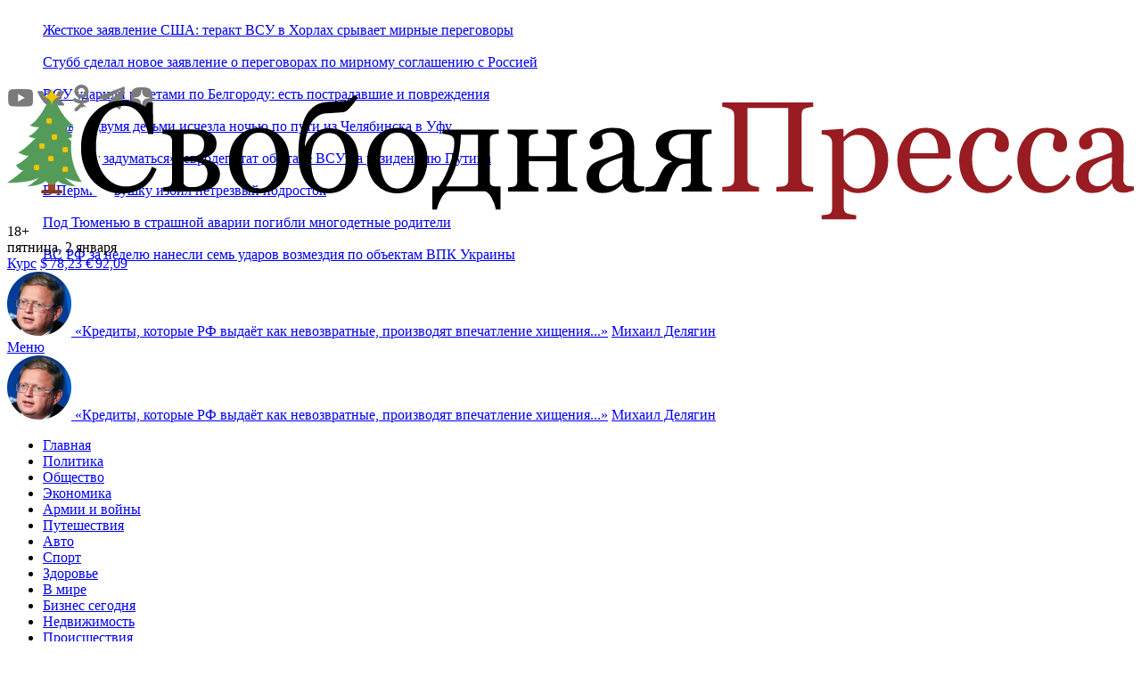

--- FILE ---
content_type: text/html; charset=utf-8
request_url: https://svpressa.ru/economy/news/185633/
body_size: 15979
content:
<!doctype html>
<html dir="ltr" lang="ru">
<head>
        <link rel="canonical" href="https://svpressa.ru/economy/news/185633/" />
            <meta charset="utf-8">
    <meta http-equiv="x-ua-compatible" content="ie=edge">
    <title>Аксенов хочет создать в Крыму свою Кремниевую долину</title>
    <meta name="viewport" content="width=device-width, initial-scale=1">
    <meta name="description" content="Глава республики Крым Сергей Аксенов заявил, что хотел бы создать на полуострове среду, позволяющую заниматься развитием IT-индустрии и информационных технологи">
                    
    
        <meta property="og:url" content="https://svpressa.ru/economy/news/185633/">
    <meta property="og:title" content="Аксенов хочет создать в Крыму свою Кремниевую долину">
    <meta property="og:description" content="Глава республики Крым Сергей Аксенов заявил, что хотел бы создать на полуострове среду, позволяющую заниматься развитием IT-индустрии и информационных технологи">
    <meta property="og:type" content="article">
    <meta property="og:image" content="https://svpressa.ru/p/18/185/185633/p-185633.jpg">
    <meta name="twitter:card" content="summary_large_image">
    <meta name="twitter:site" content="@svpressa">
    <meta name="twitter:creator" content="@svpressa">
    <meta name="twitter:title" content="Аксенов хочет создать в Крыму свою Кремниевую долину">
    <meta name="twitter:description" content="Глава республики Крым Сергей Аксенов заявил, что хотел бы создать на полуострове среду, позволяющую заниматься развитием IT-индустрии и информационных технологи">
    <meta name="twitter:image" content="https://svpressa.ru/p/18/185/185633/p-185633.jpg">
        
    
    <link rel="stylesheet" href="/css/sp.css?v=202410281">
    <!--[if lt IE 9]><script src="/js/html5support.js"></script><![endif]-->


    
    
    


        <script type="application/ld+json">
        {
          "@context": "https://schema.org/",
          "@type": "BreadcrumbList",
          "itemListElement": [{
            "@type": "ListItem",
            "position": 1,
            "name": "Главная",
            "item": "https://svpressa.ru/"
          },
                              {
            "@type": "ListItem",
            "position": 2,
            "name": "Экономика",
            "item": "https://svpressa.ru/economy/news/"
          },
                              {
            "@type": "ListItem",
            "position": 3,
            "name": "Крым российский",
            "item": "https://svpressa.ru/topics/krym-rossiyskiy/news/"
          },
                    
          {
            "@type": "ListItem",
            "position": 4,
            "name": "Аксенов хочет создать в Крыму свою Кремниевую долину"
          }
          ]
        }
    </script>
    


        <script type="application/ld+json">
        {
           "@context": "https://schema.org",
                      "@type": "NewsArticle",
                      "url": "https://svpressa.ru/economy/news/185633/",
                      "author": {
                "@type": "Person",
                "name": "Отдел Новостей"
              },
                       "publisher":{
              "@type":"Organization",
              "name":"Свободная Пресса",
              "logo": {
                  "@type": "ImageObject",
                  "url": "https://svpressa.ru/i/logo-svpressa.png"
                }
           },
           "headline": "Аксенов хочет создать в Крыму свою Кремниевую долину",
           "mainEntityOfPage": "https://svpressa.ru/economy/news/185633/",
           "articleBody": "Глава республики Крым Сергей Аксенов заявил, что хотел&nbsp;бы создать на&nbsp;полуострове среду, позволяющую заниматься развитием IT-индустрии и&nbsp;информационных технологий, аналогичную той, что создана в&nbsp;американской Кремниевой долине, пишет информагентство Nation News. По&nbsp;словам Аксенова, республика располагает для этого необходимыми трудовыми ресурсами, теперь нужно решить задачу по&nbsp;привлечению на&nbsp;полуостров заинтересованных в&nbsp;развитии отрасли. &laquo;У&nbsp;нас хорошие ребята-программисты, многие из&nbsp;них уехали из&nbsp;Украины, хотят безопасно работать. Мы&nbsp;сейчас пытаемся такую группу сформировать, создать под них условия, площадку и&nbsp;так далее&raquo;,&nbsp;&mdash; цитирует ТАСС главу Крыма. Ранее &laquo;СП&raquo; сообщала, что украинские власти намерены вынудить Россию отказаться от&nbsp;Крыма с&nbsp;помощью непрекращающегося потока исков в&nbsp;международные суды.",
                      "image":["https://svpressa.ru/p/18/185/185633/p-185633.jpg"],
                      "datePublished":"2017-11-08T11:34:00+03:00",
           "dateModified":"2017-11-08T11:34:00+03:00"
        }
    </script>
    


    

    <script src="/js/picturefill.min.js?v=1463063015000" async></script>

    

    
    
    <script async type="text/javascript" src="//s.luxcdn.com/t/229664/360_light.js"></script>
    





    
            <meta property="relap:article" content="false">
            <meta property="article:published_time" content="2017-11-08T11:34:00+03:00">
    

    
    
    <link rel="icon" type="image/png" href="/favicon-16x16.png?v=1471426270000" sizes="16x16">
    <link rel="icon" type="image/png" href="/favicon-32x32.png?v=1471426270000" sizes="32x32">
    <link rel="icon" type="image/png" href="/favicon-96x96.png?v=1471426270000" sizes="96x96">






<style>
@media (max-width: 480px) {

#adfox_154334798986441917 {
    display:block;
clear:both;
    padding-top:1em;
}

#yandex-vh {
    height:250px;
}

/*#adfox_149382238558383135,*/
#adfox_166074206548625200 {
    height:120px;
}

#adfox_157321318210373358 {
    height:300px;
}

#adfox_150347518061173214 {
    height:350px;
}

#adfox_152483132227926856 {
    height:350px;
}

#adfox_152112464784545018 {
    height:480px;
}


#adfox_152967455873041513 {
    height:750px;
}

#adfox_149805505100184850 {
    height:600px;
}

#adfox_158576435130642108,
#adfox_158652806112888988,
#adfox_158944708604245095 {
    height:120px;
}

#adfox_149684398997947462,
#adfox_1481729649585323 {
    height:400px;
    width:250px;
}

#adfox_166074206548625200,
/*#adfox_149382238558383135,*/
#adfox_152483132227926856,
#adfox_150347518061173214,
#adfox_152112464784545018,
#adfox_157321318210373358,
#adfox_152967455873041513,
#adfox_149805505100184850,
#adfox_158576435130642108,
#adfox_158652806112888988,
#adfox_158944708604245095,
#adfox_149684398997947462,
#adfox_1481729649585323,
#adfox_151671785189981641
{
    display:block;
    background-color: #fff;
    padding:0;
    position: relative;
}

/*#adfox_166074206548625200::before,*/
/*#adfox_149382238558383135::before,*/
#adfox_152483132227926856::before,
#adfox_150347518061173214::before,
#adfox_152112464784545018::before,
#adfox_157321318210373358::before,
#adfox_152967455873041513::before,
#adfox_149805505100184850::before,
/*#adfox_158576435130642108::before,*/
/*#adfox_158652806112888988::before,*/
/*#adfox_158944708604245095::before,*/
#adfox_149684398997947462::before,
#adfox_1481729649585323::before,
#adfox_151671785189981641::before
{
    content: "РЕКЛАМА";
    color:#666;
    font-size:14px;
    font-weight: normal;
    left: 50%;
    position: absolute;
    top: 50%;
    transform: translate(-50%, -50%);
    text-align: center;
    z-index:0;
}

}


@media (min-width: 481px) {

    #yandex-vh {
    height:450px;
}

#adfox_1481729326681014,
#adfox_158531307548162957  {
    width:300px;
    height:300px;
}

#adfox_150347518061173214 {
    height:450px;
}

#adfox_152112464784545018 {
    height:480px;
}



#adfox_157321318210373358 {
    height:340px;
}

/*
#adfox_1482230651395507 {
    height:200px;
}
*/
/*
#adfox_1481729254647214 {
    height:90px;
    width:728px;
}
*/

#adfox_1481729521474783,
#adfox_149684398997947462,
#adfox_1481729649585323 {
    height:400px;
    width:240px;
}


#adfox_1481729389686235 {
    width:300px;
    height:600px;
}

#adfox_152967466817766424 {
    height:300px;
}


#adfox_151671785189981641 {
    height:250px;
}

    #adfox_166074199840271027 {
        height:120px;
}


#adfox_166074199840271027,
#adfox_150347518061173214,
#adfox_152112464784545018,
#adfox_157321318210373358,
/*#adfox_1482230651395507,*/
/*#adfox_1481729254647214,*/
/*#adfox_1481729521474783,*/
#adfox_152967466817766424,
/*#adfox_1481729389686235,*/
#adfox_1481729326681014,
#adfox_158531307548162957,
#adfox_149684398997947462,
#adfox_1481729649585323,
#adfox_151671785189981641 {
    display:block;
    background-color: #fff;
    padding:0;
    position: relative;
}

/*#adfox_166074199840271027::before,*/
#adfox_150347518061173214::before,
#adfox_152112464784545018::before,
#adfox_157321318210373358::before,
/*#adfox_1482230651395507::before,*/
/*#adfox_1481729254647214::before,*/
/*#adfox_1481729521474783::before,*/
#adfox_152967466817766424::before,
/*#adfox_1481729389686235::before,*/
#adfox_1481729326681014::before,
#adfox_158531307548162957::before,
#adfox_151671785189981641::before,
/*#adfox_149684398997947462::before,*/
#adfox_1481729649585323::before,
#adfox_151671785189981641::before
 {
    content: "РЕКЛАМА";
    color:#666;
    font-size:14px;
    font-weight: normal;
    left: 50%;
    position: absolute;
    top: 50%;
    transform: translate(-50%, -50%);
    text-align: center;
    z-index:0;
}

/*
#adfox_1482230651395507::before {
    top: 11%;
}
*/

    #adfox_15132575496764270_149097,
    #adfox_15132575496764270_149068 {

    }

}


div.sendsay-checkbox {
margin-bottom: -1.75em;
}

div.sendsay-checkbox label {
font-size: 12px;
color:#666;
}

div.sendsay-image {
max-width:44px;
position:absolute;
}

div.sendsay-image + div.sendsay-text {
height: 4em;
padding-top: 1em;
}

div.sendsay-popup {
width:auto !important;
}

</style>



 

</head>

<body>

    
        <div id="adfox_15132575496764270"></div>
    
    
    
    
    
        <div id="adfox_1484921178563864"></div>
    
    
        
            <div id="adfox_1495110525393924"></div>
    
        <div id="adfox_153079930644463343" style="z-index:5;"></div>
        

        <div id="adfox_152993940628348673"></div>
    
    


    <a name="top"></a>
    <div class="b-container">
        
<div class="_adfox_banner_above_header" id="adfox_1482230651395507"></div>




<div id="adfox_149382238558383135" class="_adfox_banner_above_header_mobile_ad"></div>





<style>
.b-top-header__item {
	width:100%;
	display: block;
	overflow: hidden;
	line-height: 36px;
}

.b-top-header__logo {
	display: none;
}


@media (max-width: 998px) {
.b-top-header__logo {
display: block;
float:left;
width:36px;
margin-right:1em;
}


}



.b-top-header__e2wwqk-img:after {
  background: url('/i/164х38.png') no-repeat;
	height:38px;
	width:164px;
}
.b-top-header__e2wwqk,
.b-top-header__e2wwqk-img {
	height:38px;
	width:164px;
}

.b-top-header__main,
.b-top-header__aside {
	height:41px;
}


</style>

<section class="b-top-header">
<div class="b-top-header__main">
	<div class="b-top-header__ticker">
		<div class="b-top-header__ticker-loader"></div>
	</div>
	<ul class="b-top-header__items">
				<li class="b-top-header__item"><a href="/politic/news/497497/?top=1">Жесткое заявление США: теракт ВСУ в Хорлах срывает мирные переговоры</a></li>
				<li class="b-top-header__item"><a href="/politic/news/497513/?top=1">Стубб сделал новое заявление о переговорах по мирному соглашению с Россией</a></li>
				<li class="b-top-header__item"><a href="/war21/news/497507/?top=1">ВСУ ударили ракетами по Белгороду: есть пострадавшие и повреждения</a></li>
				<li class="b-top-header__item"><a href="/accidents/news/497500/?top=1">Семья с двумя детьми исчезла ночью по пути из Челябинска в Уфу</a></li>
				<li class="b-top-header__item"><a href="/war21/news/497508/?top=1">&laquo;Следует задуматься&raquo;: евродепутат об атаке ВСУ на резиденцию Путина</a></li>
				<li class="b-top-header__item"><a href="/accidents/news/497504/?top=1">В Перми девушку избил нетрезвый подросток</a></li>
				<li class="b-top-header__item"><a href="/accidents/news/497499/?top=1">Под Тюменью в страшной аварии погибли многодетные родители</a></li>
				<li class="b-top-header__item"><a href="/war21/news/497510/?top=1">ВС&nbsp;РФ за неделю нанесли семь ударов возмездия по объектам ВПК Украины</a></li>
		
	</ul>
</div>
<div class="b-top-header__aside">
	<div class="b-top-header__e2wwqk">
		<div id="adfox_172951536231457824"></div>
		
	</div>


	<div class="b-top-header__socials">
		<a target="_blank" href="https://www.youtube.com/user/svpressaru?sub_confirmation=1" class="b-top-header__socials-item" title="Свободная Пресса на YouTube"><img src="/i/socials/yt.png" alt="Свободная Пресса на YouTube"></a>
		<a target="_blank" href="https://vk.com/svpressa" class="b-top-header__socials-item" title="Свободная Пресса Вконтакте"><img src="/i/socials/vk.png" alt="Свободная Пресса Вконтакте"></a>
		<a target="_blank" href="https://www.odnoklassniki.ru/svpressa" class="b-top-header__socials-item" title="Свободная Пресса в Одноклассниках"><img src="/i/socials/ok.png" alt="Свободная Пресса в Одноклассниках"></a>
		<a target="_blank" href="https://t.me/s/svpressaru" class="b-top-header__socials-item" title="Свободная Пресса в Телеграм"><img src="/i/socials/tg.png" alt="Свободная Пресса в Телеграм"></a>
				<a target="_blank" href="https://dzen.ru/svpressaru" class="b-top-header__socials-item" title="Свободная Пресса в Дзен"><img src="/i/socials/dzen.png" alt="Свободная Пресса в Дзен"></a>
	</div>
</div>
</section>


<!-- header -->
<header class="b-header _clearfix">
	<div class="b-header__info-container">
		<div class="b-header__info">
			<div class="b-header__logo"><a href="/"><img src="/i/logo-svpressa-ny2019.svg" onerror="this.src='/i/logo-svpressa-ny2019.png'" alt="Свободная Пресса" class="b-header__logo-img"></a>
				<div class="b-header__age-rating">18+</div>
			</div>
			<div class="b-header__date-and-region">
				<div class="b-header__date">
					пятница, 2 января
				</div>

				<div class="b-header__currency-wrapper _hide_mobile">
					<a class="b-header__currency-link" href="/topics/kurs-valyut/">Курс</a>
					<a href="/topics/kurs-valyut/" class="b-header__currency b-header__currency--first">
						$&thinsp;<span class="b-header__currency-value b-header__currency--up">78,23</span>
					</a>
					<a href="/topics/kurs-valyut/" class="b-header__currency">
						&euro;&thinsp;<span class="b-header__currency-value b-header__currency--up">92,09</span></a>
				</div>

				


				
			</div>
		</div>
		<div class="b-header__top _hide_mobile">
						<!-- quote -->
			<article class="b-article" data-name="Михаил Делягин:
				О выдаче международных кредитов">
				<a href="/quotes/5399/?qht=1" class="b-quote-top__img">
					<img src="/p/persons/8/s-8.jpg"
						alt="">
				</a>
				<a class="b-quote-top__subtitle" href="/quotes/5399/?qht=1"><span
						class="b-quote-mark">&laquo;</span>Кредиты, которые РФ выдаёт как невозвратные, производят впечатление хищения...<span
						class="b-quote-mark">&raquo;</span></a>
				<a href="/quotes/5399/?qht=1"
					class="b-quote-top__author-name">Михаил Делягин</a>
			</article>
			<!-- /quote -->
			
					</div>
		<div class="b-header__menu-trigger" id="b-header__menu-trigger">
			<a href="#" class="b-header__menu-link">
				<div class="b-header__menu-icon"></div>
				<div class="b-header__menu-title">Меню</div>
			</a>
		</div>
	</div>


<noindex>
<!--noindex-->
<div class="b-quote-header">
	<article class="b-quote-header__article" data-name="Михаил Делягин:
	О выдаче международных кредитов">
	<a href="/quotes/5399/?qht=1" class="b-quote-header__img" rel="nofollow">
		<img src="/p/persons/8/s-8.jpg"
			alt="">
	</a>
	<a class="b-quote-top__subtitle" href="/quotes/5399/?qht=1" rel="nofollow"><span
			class="b-quote-mark">&laquo;</span>Кредиты, которые РФ выдаёт как невозвратные, производят впечатление хищения...<span
			class="b-quote-mark">&raquo;</span></a>
	<a href="/quotes/5399/?qht=1"
		class="b-quote-top__author-name" rel="nofollow">Михаил Делягин</a>
</article>
</div>
<!--/noindex-->
</noindex>

		<!-- menu-container -->
	<div class="b-header__menu-container _hide_mobile" id="b-header__menu-container">
		<!-- nav -->
		<nav class="b-nav">
			<div class="b-nav-container">
				<div class="b-nav__container">
					<div class="b-nav__rubrics-container" id="b-nav__rubrics-container">
						<a href="#" class="b-nav__rubrics-trigger" id="b-nav__rubrics-trigger"></a>
						<ul class="b-nav__list" id="b-nav__list_rubrics">
							<li class="b-nav__item"><a class="b-nav__link b-nav__link_white" href="/">Главная</a></li>
																					<li class="b-nav__item"><a class="b-nav__link b-nav__link_white" href="/politic/">Политика</a></li>
																																										<li class="b-nav__item"><a class="b-nav__link b-nav__link_white" href="/society/">Общество</a></li>
																																										<li class="b-nav__item"><a class="b-nav__link b-nav__link_white" href="/economy/">Экономика</a></li>
																																										<li class="b-nav__item"><a class="b-nav__link b-nav__link_white" href="/war21/">Армии и войны</a></li>
																																										<li class="b-nav__item"><a class="b-nav__link b-nav__link_white" href="/travel/">Путешествия</a></li>
																																																								<li class="b-nav__item"><a class="b-nav__link b-nav__link_white" href="/auto/">Авто</a></li>
																												<li class="b-nav__item"><a class="b-nav__link b-nav__link_white" href="/sport/">Спорт</a></li>
																																																								<li class="b-nav__item"><a class="b-nav__link b-nav__link_white" href="/health/">Здоровье</a></li>
																																										<li class="b-nav__item"><a class="b-nav__link b-nav__link_white" href="/world/">В мире</a></li>
																																										<li class="b-nav__item"><a class="b-nav__link b-nav__link_white" href="/business/">Бизнес сегодня</a></li>
																																										<li class="b-nav__item"><a class="b-nav__link b-nav__link_white" href="/realty/">Недвижимость</a></li>
																												<li class="b-nav__item"><a class="b-nav__link b-nav__link_white" href="/accidents/">Происшествия</a></li>
																																																								<li class="b-nav__item"><a class="b-nav__link b-nav__link_white" href="/science/">Наука и технологии</a></li>
																												<li class="b-nav__item"><a class="b-nav__link b-nav__link_white" href="/culture/">Культура</a></li>
																																																								<li class="b-nav__item"><a class="b-nav__link b-nav__link_white" href="/weather/">Погода</a></li>
																																										<li class="b-nav__item"><a class="b-nav__link b-nav__link_white" href="/post/">История</a></li>
																																																																																																																																																																																						
						</ul>
					</div>
				</div>
				<div class="b-nav__container">
					<a href="#" class="b-nav__trigger" id="b-nav__list_categories-trigger">Разделы</a>
					<div class="b-nav__sub-container _hide_mobile" id="b-nav__categories-container">
						<ul class="b-nav__list">
							<li class="b-nav__item b-nav__item_category b-nav__item_first"><a class="b-nav__link" href="/all/news/">Новости</a></li>
							<li class="b-nav__item b-nav__item_category"><a class="b-nav__link" href="/blogs/">Мнения</a></li>
							
							<li class="b-nav__item b-nav__item_category"><a class="b-nav__link" href="/all/photo/">Фото</a></li>
							
							<li class="b-nav__item b-nav__item_category"><a class="b-nav__link" href="/all/sptv/">СП-Видео</a></li>
							
							<li class="b-nav__item b-nav__item_category"><a class="b-nav__link" href="/authors/">Авторы</a></li>
							<li class="b-nav__item b-nav__item_category"><a class="b-nav__link " href="/experts/">Эксперты</a></li>
							<li class="b-nav__item b-nav__item_category"><a class="b-nav__link " href="/quotes/">Цитаты</a></li>
							<li class="b-nav__item b-nav__item_category"><a class="b-nav__link " href="/persons/">Персоны</a></li>
							<li class="b-nav__item b-nav__item_category"><a class="b-nav__link " href="/companies/">Компании</a></li>
							
						</ul>
					</div>
				</div>
				

								<div class="b-nav__container b-nav__topics">
					<a href="#" class="b-nav__trigger" id="b-nav__list_topics-trigger">Горячие темы</a>
					<div class="b-nav__sub-container b-nav__sub-container_topics _hide_mobile" id="b-nav__topics-container">
						<ul class="b-nav__list">
							<li class="b-nav__item b-nav__item_topic b-nav__item_topics _hide_mobile"><a class="b-nav__link_topics" href="/topics/">Темы:</a></li>
														<li class="b-nav__item b-nav__item_topic b-nav__item_first"><a class="b-nav__link" href="/topics/specialnaya-operaciya-na-ukraine/">Спецоперация на Украине</a></li>
														<li class="b-nav__item b-nav__item_topic"><a class="b-nav__link" href="/topics/mir-na-ukraine/">Мир на Украине</a></li>
														<li class="b-nav__item b-nav__item_topic"><a class="b-nav__link" href="/topics/migranty-i-migraciya/">Мигранты и миграция</a></li>
														<li class="b-nav__item b-nav__item_topic"><a class="b-nav__link" href="/topics/sankcii/">Санкции</a></li>
														<li class="b-nav__item b-nav__item_topic"><a class="b-nav__link" href="/topics/kurs-valyut/">Курс валют</a></li>
														<li class="b-nav__item b-nav__item_topic"><a class="b-nav__link" href="/topics/krasota-i-uhod/">Красота и уход</a></li>
														<li class="b-nav__item b-nav__item_topic"><a class="b-nav__link" href="/topics/kitay-segodnya/">Китай сегодня</a></li>
							
						</ul>
					</div>
				</div>
				
			</div>
			<!-- /nav-container -->
		</nav>
		<!-- /nav -->
	</div>
	<!-- /menu-container -->

</header>
<!-- /header -->




<!-- bottom topline -->








        <!-- content -->
        <div class="b-content _clearfix">
            

            

            <!-- content-main -->
            			<!-- content-main -->
			<div class="b-content__main">
								<div id="adfox_1481729254647214" class="_adfox_banner_768"></div>

								<article class="b-text">
	<div class="b-text__container">
		<header class="b-text__header">
							<div class="b-text__rubric">
								<a class="b-text__rubric-link"
									href="/economy/"><span>Экономика</span></a>																/
								<a class="b-text__rubric-link" href="/topics/krym-rossiyskiy/">Крым российский</a>
																
								<div class="b-text__date">8 ноября 2017 11:34</div>
							</div>

							<h1 class="b-text__title">Аксенов хочет создать в Крыму свою Кремниевую долину</h1>
							
							

														<div class="b-text__info">
								
								
								<div class="b-views b-views_header"><i class="icon-views"></i> 284</div>
								<a href="#" class="b-text__socials-trigger" id="b-text__socials-trigger"><i class="icon-socials"></i></a>
								<div class="b-socials b-socials_header _hide_mobile" id="b-socials_header">
									<div class="b-socials__container b-socials__container_header">
										<div class="ya-share2" data-services="vkontakte,odnoklassniki,telegram"
											data-url="https://svpressa.ru/economy/news/185633/" data-title="Аксенов хочет создать в Крыму свою Кремниевую долину"
											data-description="Глава республики Крым Сергей Аксенов заявил, что хотел бы создать на полуострове среду, позволяющую заниматься развитием IT-индустрии и информационных технологи" data-counter></div>
									</div>
								</div>
								<a class="b-print b-print_header" href="#" title="Версия для печати"><i class="icon-print"></i></a>
								<a class="b-email b-email_header"
									href="mailto:?subject=Аксенов хочет создать в Крыму свою Кремниевую долину&body=Аксенов хочет создать в Крыму свою Кремниевую долину%0Dhttps://svpressa.ru/economy/news/185633/%0D%0DСвободная%20Пресса%0Dhttps://svpressa.ru"
									title="Отправить по емейл"><i class="icon-email"></i></a>
								
								
							</div>
							<!-- /text__info -->
							
							
						</header>
						<!-- /text__header -->

						
																		<div id="adfox_152483132227926856" class="b-text__block_offset_medium"></div>
		<div class="b-text__content">
    <div class="b-text__block b-text__block_text b-text__block_offset_large" data-io-article-url="https://svpressa.ru/economy/news/185633/">
                <div class="_adfox_banner_240" id="adfox_1481729521474783">
            <div id="crt-713416"></div>
        </div>
                
        
        <p>Глава республики Крым <a class="_bold _link_new-window" href="/persons/sergey-aksenov/" target="_blank" rel="noopener noreferrer">Сергей Аксенов</a> заявил, что хотел&nbsp;бы создать на&nbsp;полуострове среду, позволяющую заниматься развитием IT-индустрии и&nbsp;информационных технологий, аналогичную той, что создана в&nbsp;американской Кремниевой долине, пишет информагентство <a href="https://nation-news.ru/region/krym/321265-analog-silikonovoi-doliny-khochet-sozdat-v-krymu-aksenov" target="_blank" rel="noopener noreferrer">Nation News</a>.</p> <p>По&nbsp;словам Аксенова, республика располагает для этого необходимыми трудовыми ресурсами, теперь нужно решить задачу по&nbsp;привлечению на&nbsp;полуостров заинтересованных в&nbsp;развитии отрасли.</p> <p>&laquo;У&nbsp;нас хорошие ребята-программисты, многие из&nbsp;них уехали из&nbsp;Украины, хотят безопасно работать. Мы&nbsp;сейчас пытаемся такую группу сформировать, создать под них условия, площадку и&nbsp;так далее&raquo;,&nbsp;&mdash; <a href="http://tass.ru/ekonomika/4709871" target="_blank" rel="nofollow noopener noreferrer">цитирует</a> ТАСС главу Крыма.</p> <p>Ранее &laquo;СП&raquo; сообщала, что украинские власти намерены вынудить Россию <a href="/politic/news/185183/" target="_blank" rel="noopener noreferrer">отказаться от&nbsp;Крыма</a> с&nbsp;помощью непрекращающегося потока исков в&nbsp;международные суды.</p> <p></p><p><div id="adfox_154334798986441917"></div></p>

        

        
		

                
        
        
        
        
        

            


    
    </div>
</div>
<!-- /text__content -->

		<footer class="b-text__footer">

    

    <div id="adfox_16650673131151604" class="_clearfix" style="padding-top:1.5em;padding-bottom:1em"></div>

<div class="b-footer-promo" style="padding:1em 1em 1em 20px;margin-top:2em;">
	<p>
		Читайте новости «Свободной Прессы» в <a href="https://yandex.ru/news/?favid=9118" class="_link_medium" target="_blank">Яндекс.Новостях</a>, а так же подписывайтесь на наши каналы в <a href="https://zen.yandex.ru/id/5fa06601ccd6794086f076f3" class="_link_medium" target="_blank">Яндекс.Дзен</a>, <a href="https://t.me/svpressaru" class="_link_medium" target="_blank">Telegram</a> и <a href="https://mediametrics.ru/rating/ru/day.html?search=www.svpressa.ru" class="_link_medium" target="_blank">MediaMetrics</a>.
</p>
</div>
  



<div id="adfox_157321318210373358" style="clear:both" class="_clearfix b-text__block_offset_large"></div>




    
    
        <div id="adfox_152112464784545018"  style="clear:both" class="_clearfix b-text__block_offset_medium"></div>


    
    <!-- relevant-articles -->



    <div class="b-topics">
	  <a href="/topics/krym-rossiyskiy/" class="b-topic__link"><span class="b-topic__title">Тема:</span> Крым российский</a>
</div>	

       
    <div class="b-tag">
	<span class="b-tag__title">Теги:</span>
				<a href="/tags/sergey-aksenov/" class="b-tag__link">#Сергей Аксенов</a> 
				<a href="/tags/krym/" class="b-tag__link">#Крым</a> 
				<a href="/tags/kremnievaya-dolina/" class="b-tag__link">#Кремниевая долина</a> 
				<a href="/tags/it-industriya/" class="b-tag__link">#IT-индустрия</a> 
		
</div>	
<!-- /tags -->

    
<div class="b-likes-and-socials">
	<div class="b-socials b-socials_footer">
		<div class="b-socials__container b-socials__container_footer">
			<div class="ya-share2 b-socials__yashare"
				data-services="vkontakte,odnoklassniki,telegram" data-url="https://svpressa.ru/economy/news/185633/" data-image="https://svpressa.ru/p/18/185/185633/p-185633.jpg"  data-title="Аксенов хочет создать в Крыму свою Кремниевую долину"
				data-description="Глава республики Крым Сергей Аксенов заявил, что хотел бы создать на полуострове среду, позволяющую заниматься развитием IT-индустрии и информационных технологи" data-counter></div>
		</div>
	</div>

			<div class="b-counts_footer">
		<div class="b-comments_footer-wrapper">
			
			<a class="b-comments_footer_btn" href="#mc-container"
				data-cackle-channel="185633"><span>Комментировать</span><i class="icon-comments"></i></a>

		</div>
	</div>
		</div>
    
    <img src="/cnt.php" class="_hidden">
</footer>
<!-- /b-text__footer news -->







<section class="b-content__section b-content__section_first">
  <div class="pulse-widget" data-sid="partners_widget_svpressaru_1"></div>
  <script async src="https://static.pulse.mail.ru/pulse-widget.js"></script>
</section>


 







	</div>
	<!-- /b-text__container -->
</article>
<!-- /b-text -->
								
								<section class="b-content__sectionb-content__section_first" id="adfox_152967466817766424"></section>
<section class="b-content__sectionb-content__section_first" id="adfox_152967455873041513"></section>



								<!-- more news -->
<section class="b-content__section _oh">
	<a href="/all/news/" class="b-content__title b-content__title_list">Новости дня</a>
	<ul class="b-news__list b-news__list-more-news">
				<li class="b-news__item_list b-news__item_first">
			<a class="b-news__title" href="/politic/news/497515/?nbt=1"><time class="b-news__time" datetime="2026-01-02T13:38:00+03:00">13:38</time> &laquo;Этой зимой&raquo;: в США раскрыли, что случится с Украиной в ближайшее время</a>
		</li>
				<li class="b-news__item_list">
			<a class="b-news__title" href="/accidents/news/497514/?nbt=1"><time class="b-news__time" datetime="2026-01-02T13:30:00+03:00">13:30</time> В Кузбассе рухнула крыша склада Wildberries&nbsp;&mdash; пострадали люди</a>
		</li>
				<li class="b-news__item_list">
			<a class="b-news__title" href="/politic/news/497513/?nbt=1"><time class="b-news__time" datetime="2026-01-02T13:07:00+03:00">13:07</time> Стубб сделал новое заявление о переговорах по мирному соглашению с Россией</a>
		</li>
				<li class="b-news__item_list">
			<a class="b-news__title" href="/accidents/news/497504/?nbt=1"><time class="b-news__time" datetime="2026-01-02T13:00:00+03:00">13:00</time> В Перми девушку избил нетрезвый подросток</a>
		</li>
				<li class="b-news__item_list">
			<a class="b-news__title" href="/war21/news/497510/?nbt=1"><time class="b-news__time" datetime="2026-01-02T12:32:00+03:00">12:32</time> ВС&nbsp;РФ за неделю нанесли семь ударов возмездия по объектам ВПК Украины</a>
		</li>
				<li class="b-news__item_list">
			<a class="b-news__title" href="/accidents/news/497502/?nbt=1"><time class="b-news__time" datetime="2026-01-02T12:15:00+03:00">12:15</time> Вместо фейерверка&nbsp;&mdash; взрыв в руках: в ХМАО подросток получил серьезные травмы</a>
		</li>
				<li class="b-news__item_list">
			<a class="b-news__title" href="/war21/news/497508/?nbt=1"><time class="b-news__time" datetime="2026-01-02T12:05:00+03:00">12:05</time> &laquo;Следует задуматься&raquo;: евродепутат об атаке ВСУ на резиденцию Путина</a>
		</li>
				<li class="b-news__item_list">
			<a class="b-news__title" href="/war21/news/497507/?nbt=1"><time class="b-news__time" datetime="2026-01-02T11:59:00+03:00">11:59</time> ВСУ ударили ракетами по Белгороду: есть пострадавшие и повреждения</a>
		</li>
				<li class="b-news__item_list">
			<a class="b-news__title" href="/war21/news/497506/?nbt=1"><time class="b-news__time" datetime="2026-01-02T11:52:00+03:00">11:52</time> Под Москвой сбили дроны ВСУ</a>
		</li>
				<li class="b-news__item_list b-news__item_last">
			<a class="b-news__title" href="/accidents/news/497500/?nbt=1"><time class="b-news__time" datetime="2026-01-02T11:30:00+03:00">11:30</time> Семья с двумя детьми исчезла ночью по пути из Челябинска в Уфу</a>
		</li>
		
	</ul>
	<div class="b-text__block b-text__block_offset_small">
		<a href="/all/news/8-11-2017/?nabt=1" class="b-news__title">Все новости за 8 ноября 2017</a>
	</div>
</section>
<!-- /more news -->

								<!-- quotes -->
<section class="b-content__section">
	<a class="b-content__title" href="/quotes/">Цитаты</a>
	<div class="b-quotes">
		 
		<!-- quote -->
		<article class="b-quote">
			<div class="b-quote__quote">
				<a class="b-quote__title" href="/quotes/5398/?qt=1">О ситуации на Украине</a>
				<a class="b-quote__subtitle" href="/quotes/5398/?qt=1">&laquo;Зеленский согласится признать конституционные российские территории и отвести украинские войска с оккупированных территорий Донбасса ради прекращения огня. Он вынужден пойти на это, потому что в противном случае может потерять всё&hellip;&raquo;</a>
				
			</div>
			<div class="b-quote__author">
					<a href="/quotes/5398/?qt=1" class="b-quote__img">
						<img src="/p/persons/2536/s-2536.jpg" alt="">
					</a>
				<div class="b-quote__author-info">
					<a href="/quotes/5398/?qt=1" class="b-quote__author-name">Спиридон Килинкаров</a>
					<p class="b-quote__author-about">Бывший депутат Верховной рады, оппозиционный политик</p>
				</div>
			</div>
		</article>
		<!-- /quote -->
		 
		<!-- quote -->
		<article class="b-quote">
			<div class="b-quote__quote">
				<a class="b-quote__title" href="/quotes/5399/?qt=1">О выдаче международных кредитов</a>
				<a class="b-quote__subtitle" href="/quotes/5399/?qt=1">&laquo;Кредиты, которые Россия выдаёт как невозвратные дружественным странам, производят впечатление хищения государственных денег под прикрытием внешней политики. Если мы ничего не получили от кредита, а просто списали деньги, это измена Родине, это даже не кража&hellip;&raquo;</a>
				
			</div>
			<div class="b-quote__author">
					<a href="/quotes/5399/?qt=1" class="b-quote__img">
						<img src="/p/persons/8/s-8.jpg" alt="">
					</a>
				<div class="b-quote__author-info">
					<a href="/quotes/5399/?qt=1" class="b-quote__author-name">Михаил Делягин</a>
					<p class="b-quote__author-about">Доктор экономических наук, член РАЕН, публицист, политик</p>
				</div>
			</div>
		</article>
		<!-- /quote -->
		 
		<!-- quote -->
		<article class="b-quote">
			<div class="b-quote__quote">
				<a class="b-quote__title" href="/quotes/5403/?qt=1">Об итогах 2025 года</a>
				<a class="b-quote__subtitle" href="/quotes/5403/?qt=1">&laquo;Это год упущенных возможностей. Мы не смогли повторить экономический рост 2024 года, а отсутствие значимого экономического роста не позволило сделать шаг вперёд в продвижении важных социальных вопросов, ожидаемых людьми&hellip;&raquo;</a>
				
			</div>
			<div class="b-quote__author">
					<a href="/quotes/5403/?qt=1" class="b-quote__img">
						<img src="/p/persons/2261/s-2261.jpg" alt="">
					</a>
				<div class="b-quote__author-info">
					<a href="/quotes/5403/?qt=1" class="b-quote__author-name">Алексей Куринный</a>
					<p class="b-quote__author-about">Член комитета Госдумы по охране здоровья, кандидат медицинских наук</p>
				</div>
			</div>
		</article>
		<!-- /quote -->
		
	</div>
</section>
<!-- /quotes -->

								
				
			</div>
			<!--/ content-main -->
            <!--/ content-main -->
            <!-- content-aside -->
            <div class="b-content__aside">
                								<section class="b-content__section b-content__section_first">
    <a class="b-content__title" href="/all/sptv/?tvtd=1">СП-Видео</a>
    <div class="b-photo-of-the-day">
        <article>
            <a href="/opinions/sptv/497288/?tvtd=1" class="b-sptv__img">
                <img src="/p/49/497/497288/p-497288.jpg?v=1767351425" alt="Алексей Рамм: Разгром оккупационной группировки, политика на поле боя, самое быстрое поражение Киева – годовые итоги СВО">
                <span class="b-video__icon"><i class="icon-video"></i></span>
            </a>
            <a class="b-sptv__title b-sptv__title_aside"
                href="/opinions/sptv/497288/?tvtd=1">Алексей Рамм: Разгром оккупационной группировки, политика на поле боя, самое быстрое поражение Киева&nbsp;&mdash; годовые итоги СВО</a>
        </article>
    </div>
</section>

								<section class="b-content__section b-content__section_teasers">
	<span class="b-content__title">Спецпредложения</span>
    	<div id="adfox_150028550384634160"></div>
		<div id="adfox_1481729326681014"></div>
</section>
								<div id="grf_svpressaru_22"></div>
								<section class="b-content__section b-content__section_partners">
  <div id="mm270520"></div>
  <script type="text/javascript" src="//news.mediametrics.ru/cgi-bin/b.fcgi?ac=b&m=js&n=4&v=7&p=h&id=mm270520" charset="UTF-8"></script>

</section>

								<section class="b-content__section">
    
<!-- Sparrow -->
<script type="text/javascript" data-key="6198bcc65620c22e218168ab511b86e3">
(function(w, a) {
(w[a] = w[a] || []).push({
'script_key': '6198bcc65620c22e218168ab511b86e3',
'settings': {
'w': 19658,
'sid': 10136
}
});
if(!window['_Sparrow_embed']) {
var node = document.createElement('script'); node.type = 'text/javascript'; node.async =
true;
node.src = 'https://widget.sparrow.ru/js/embed.js';
(document.getElementsByTagName('head')[0] ||
document.getElementsByTagName('body')[0]).appendChild(node);
} else {
window['_Sparrow_embed'].initWidgets();
}
})(window, '_sparrow_widgets');
</script>
<!-- /Sparrow -->


</section>

								<section class="b-content__section b-content__section_partners">
<div id="unit_95699"><a href="https://smi2.ru/" >Новости СМИ2</a></div>

</section>

								<div class="_adfox_banner_300x250">
	<div id="adfox_1481729389686235"></div>
	<div id="adfox_149805505100184850"></div>
</div>

				
            </div>
            <!-- /content-aside -->
        </div>
        <!-- content -->
        


<div id="adfox_166074206548625200"></div>
<div id="adfox_166074199840271027"></div>
<div id="adfox_174230876343527824"></div>

<footer class="b-footer">
	<div class="b-footer__container">

		<div class="b-footer__copyright-first-container">

			<div class="b-footer__social-container">
				<ul class="b-footer__social-list">
					
					<li class="b-footer__social-item"><a target="_blank" href="https://vk.com/svpressa" class="icon-vk-large" title="Свободная Пресса Вконтакте"></a></li>
					<li class="b-footer__social-item"><a target="_blank" href="https://dzen.ru/svpressaru" class="icon-dz-large" title="Свободная Пресса в Дзен"></a></li>
					<li class="b-footer__social-item"><a target="_blank" href="https://www.odnoklassniki.ru/svpressa" class="icon-ok-large" title="Свободная Пресса в Одноклассниках"></a></li>
					<li class="b-footer__social-item"><a target="_blank" href="https://www.youtube.com/user/svpressaru?sub_confirmation=1" class="icon-yt-large" title="Свободная Пресса на YouTube"></a></li>
				</ul>
			</div>

			<div class="b-footer__nav-container">
				<nav class="b-footer__nav">
					<ul class="b-footer__nav-list">
						<li class="b-footer__nav-item"><a class="b-footer__nav-link" href="/text/pravovaya-informaciya/">Правовая информация</a></li><li class="b-footer__nav-item"><a class="b-footer__nav-link" href="/text/reklama-na-sayte/">Реклама на сайте</a></li><li class="b-footer__nav-item"><a class="b-footer__nav-link" href="/text/avtoram/">Авторам</a></li><li class="b-footer__nav-item"><a class="b-footer__nav-link" href="/text/kontakty/">Контакты</a></li>
					</ul>
				</nav>
			</div>


			<div class="b-footer__search">
				<form action="https://yandex.ru/sitesearch" method="get" target="_self">
					<input type="hidden" name="searchid" value="2221801"/>
					<input type="hidden" name="l10n" value="ru"/>
					<input type="hidden" name="reqenc" value="utf-8"/>
					<input type="search" class="b-footer__search-input" placeholder="Поиск" results="5" autosave="svp_search" name="text" value="">
				</form>
			</div>


			<div class="b-footer__copyright-first">
				<p class="_line">
					<span class="_bold">Врио главного редактора Лебедев В.В.</span>
				</p>
				

				<p class="_line">
					Перепечатка и цитирование материалов издания допускается только при точном соблюдении требований <a href="/text/pravila-ispolzovaniya-materialov-svpressa/" class="_link_standart">Правил их использования</a>.
				</p>

				<p class="_line">
					Мнения отдельных авторов могут не совпадать с позицией редакции.
				</p>

			</div>
		</div>

		<div class="b-footer__copyright-second-container">
			<div class="b-footer__copyright-second">
				<div class="_text">
					<p class="_line">
						<strong>СвободнаяПресса</strong>&nbsp;&reg; – свидетельства о регистрации товарных знаков №390722 и №390723 выданы Роспатентом 06.10.2009.<br>
						Действительны до 23.03.2029.
					</p>
					<p class="_line">
						&copy; <strong>2009, АНО «ИнПресс»</strong> – свидетельство о регистрации СМИ Эл №ФС77-77526 выдано Федеральной службой по надзору в сфере связи, информационных технологий и массовых коммуникаций.
					</p>
					<p class="_line">
					Сетевое издание «Свободная пресса» выходит с 1 ноября 2008 года.
				</p>
				<div class="_bold">18+</div>
				</div>
			</div>
		</div>

		<div class="b-footer__copyright-third-container">
			<div class="b-footer__copyright-third">
				<div class="_text">
					<p class="_line">
						<strong>Учредитель:</strong>
						<br/>АНО «ИнПресс»
					</p>

					<p class="_line">
						<strong>Редакция:</strong>
						<br/>E-mail: см. <a href="/text/kontakty/" class="_link_standart">Контакты</a>
						<br/>Тел.: <a href="tel:+84959993679" class="_link_standart">+7 495 999 36 79</a>
					</p>

					<p class="_line">
						<strong>Издатель:</strong>
						<br/>ООО «Авторское бюро»
						<br/>E-mail: <a href="mailto:7404263@mail.ru" class="_link_standart">7404263@mail.ru</a>
						<br/>Тел.: <a href="tel:+8493804132" class="_link_standart">+7 495 380 41 32</a>
					</p>
					<p class="_line">
					На информационном ресурсе применяются <a class="_link_standart" href="/text/rekomendatelnye-tehnologii/">рекомендательные технологии</a>.
				</p>
				</div>
			</div>

			<div class="b-footer__button-top-container">
				<a href="#top" class="b-footer__button-top">Наверх</a>
			</div>

    
			<div class="b-footer__counters"><div class="b-footer__counter">
			<div id="top100_widget">
			<noscript>
			  <img src="//counter.rambler.ru/top100.cnt?pid=1526186" alt="Топ-100" />
			</noscript>
			</div>
				</div><div class="b-footer__counter">
<!-- Rating@Mail.ru logo -->
<a href="https://top.mail.ru/jump?from=1523619">
<img src="//top-fwz1.mail.ru/counter?id=1523619;t=534;l=1" height="40" width="88" alt="Рейтинг@Mail.ru" /></a>
<noscript><div style="position:absolute;left:-10000px;"><img src="//top-fwz1.mail.ru/counter?id=1523619;js=na" style="border:0;" height="1" width="1" alt="Рейтинг@Mail.ru" /></div></noscript>
<!-- //Rating@Mail.ru logo -->
			</div><div class="b-footer__counter">

			<!--LiveInternet logo--><a href="//www.liveinternet.ru/click;svpressa"
			target="_blank"><img src="//counter.yadro.ru/logo;svpressa?14.6"
			title="LiveInternet: показано число просмотров за 24 часа, посетителей за 24 часа и за сегодня"
			alt="" border="0" width="88" height="31"/></a><!--/LiveInternet-->
			<!--LiveInternet counter--><script type="text/javascript"><!--
			new Image().src = "//counter.yadro.ru/hit;svpressa?r"+
			escape(document.referrer)+((typeof(screen)=="undefined")?"":
				";s"+screen.width+"*"+screen.height+"*"+(screen.colorDepth?
					screen.colorDepth:screen.pixelDepth))+";u"+escape(document.URL)+
			";h"+escape(document.title.substring(0,80))+
			";"+Math.random();//--></script><!--/LiveInternet-->

		</div><div class="b-footer__counter">
        <a href="https://rambler.ru" target="_blank" class="b-footer__counter-link">Партнер Рамблера</a>
      </div><div class="b-footer__counter">
        <img width="88" height="31" alt="" border="0" border-radius="8" src="https://yandex.ru/cycounter?https://svpressa.ru&theme=light&lang=ru"/>
      </div></div></div>
</div>

</footer>
    </div>
    <!-- /container -->


    <div class="cookie-bar _hidden" id="cookie-bar">
        <span class="cookie-message">Если Вы продолжите использование данного сайта, это означает, что Вы даете согласие
            на использование нашим сервером Cookie-файлов и иных технологий по сбору статистических сведений о
            посещениях этого сайта с Вашего компьютера или иного устройства. <a href="/text/policy/" class="cookie-message-link">Политика конфиденциальности.</a></span>
        <span class="cookie-message-mobile">Этот сайт использует Cookies, <a href="/text/policy/" class="cookie-message-link">подробнее</a></span>
        <button class="close-cb" id="cookie-trigger-agree">Больше не показывать</button>
    </div>




        <!-- fullscreen yandex -->

    <script src="/js/_sp.js?v=28102020124229"></script>

    
        <script>
        var art_id = '185633';
    </script>
    
    
        
    <script async src="https://cdn.viqeo.tv/js/vq_starter.js"></script>
    
    <script src="https://yastatic.net/share2/share.js" async></script>


    


    
       
    


<script>window.yaContextCb = window.yaContextCb || []</script>
<script src="https://yandex.ru/ads/system/context.js" async></script>
<script src="/js/_svpressa-async2.js?v=1750782033"></script>


    <script async src="https://jsn.24smi.net/smi.js"></script>

    
    <script type="text/javascript" src="//code.giraff.io/data/widget-svpressaru.js" async></script>
    <script type="text/javascript" src="//code.giraff.io/data/widget-msvpressaru.js" async></script>
    <script type="text/javascript" src="//code.giraff.io/data/widget-svpressainlineru.js" async></script>

    
    <script>(function(a,b,c,d){var e=a.getElementsByTagName(b)[0],f=a.createElement(b);f.async=!0,f.src="https://image.sendsay.ru/app/js/sdk/sdk.min.js",f.id="sendsay-sdk-script",f.dataset.accountId=c,f.dataset.siteId=d,e.parentNode.insertBefore(f,e)})(document,"script","svpressa","pl43589");</script>
    




<script async src="https://cdn-plus.roxot-panel.com/roxot-wrapper/js/roxot-manager.js?pid=2c213512-7728-4873-afec-9e5d3afe7363"></script>





<script>
setInterval(function () {
    if (document.getElementById('adfox_1481729649585323') !== null) {
        Ya.adfoxCode.reload('adfox_1481729649585323');
    }
    if (document.getElementById('adfox_152967455873041513') !== null) {
        Ya.adfoxCode.reload('adfox_152967455873041513');
    }
    if (document.getElementById('adfox_149805505100184850') !== null) {
        Ya.adfoxCode.reload('adfox_149805505100184850');
    }
    if (document.getElementById('adfox_15132575496764270') !== null) {
        Ya.adfoxCode.reload('adfox_15132575496764270');
    }
    if (document.getElementById('adfox_1481729326681014') !== null) {
        Ya.adfoxCode.reload('adfox_1481729326681014');
    }
    if (document.getElementById('adfox_1481729389686235') !== null) {
        Ya.adfoxCode.reload('adfox_1481729389686235');
    }
    if (document.getElementById('adfox_158531307548162957') !== null) {
        Ya.adfoxCode.reload('adfox_158531307548162957');
    }
    if (document.getElementById('adfox_152967466817766424') !== null) {
        Ya.adfoxCode.reload('adfox_152967466817766424');
    }
    if (document.getElementById('adfox_166074206548625200') !== null) {
        Ya.adfoxCode.reload('adfox_166074206548625200');
    }
    if (document.getElementById('adfox_166074199840271027') !== null) {
        Ya.adfoxCode.reload('adfox_166074199840271027');
    }
    if (document.getElementById('adfox_151671785189981641') !== null) {
        Ya.adfoxCode.reload('adfox_151671785189981641');
    }

}, 15000);
</script>







<!-- Varioqub experiments -->
<script type="text/javascript">
(function(e, x, pe, r, i, me, nt){
e[i]=e[i]||function(){(e[i].a=e[i].a||[]).push(arguments)},
me=x.createElement(pe),me.async=1,me.src=r,nt=x.getElementsByTagName(pe)[0],nt.parentNode.insertBefore(me,nt)})
(window, document, 'script', 'https://abt.s3.yandex.net/expjs/latest/exp.js', 'ymab');
ymab('metrika.22780096', 'init'/*, {clientFeatures}, {callback}*/);
</script>




    

    
<script type="text/javascript">
    
    (function(m,e,t,r,i,k,a){m[i]=m[i]||function(){(m[i].a=m[i].a||[]).push(arguments)};
    m[i].l=1*new Date();k=e.createElement(t),a=e.getElementsByTagName(t)[0],k.async=1,k.src=r,a.parentNode.insertBefore(k,a)})
    (window, document, "script", "https://mc.yandex.ru/metrika/tag.js", "ym");
     ym(22780096, "init", {
         clickmap:false,
         trackLinks:true,
         accurateTrackBounce:true,
         webvisor:false
    });
    




 </script>
    



    <!-- Yandex.Metrika counter -->
    <noscript><div>
        <img src="https://mc.yandex.ru/watch/22780096" style="position:absolute; left:-9999px;" alt="">
    </div></noscript>
    <!-- /Yandex.Metrika counter -->


    
    
    <script type="text/javascript">!function(){var t=document.createElement("script");t.type="text/javascript",t.async=!0,t.src="https://vk.com/js/api/openapi.js?168",t.onload=function(){VK.Retargeting.Init("VK-RTRG-534954-e6chm"),VK.Retargeting.Hit()},document.head.appendChild(t)}();</script><noscript><img src="https://vk.com/rtrg?p=VK-RTRG-534954-e6chm" style="position:fixed; left:-999px;" alt=""/></noscript>
    

    

    

    
    

    
</body>

</html>

--- FILE ---
content_type: text/css; charset=utf-8
request_url: https://news.mediametrics.ru/css/w7.css
body_size: 413
content:
.mm_first .mask{
   display:none;
  }
  @media (min-width: 997px)
  {
   .mm_first
   {
      position: relative !important;
      margin-bottom: 20px !important;
   }
   .mm_first img
   {
      width: 100% !important;
    
   }
   .mm_first .b-article__title_small
   {
      position: absolute;
  text-decoration: none !important;
  color: white !important;
  bottom: 15px !important;
  left:15px !important;
  right: 15px !important;
  font-family: Open Sans, Arial, sans-serif !important;
       font-size: 16px !important;
       line-height: 18px !important;
       font-weight: 700 !important;
       color: #FFF !important;
   }
   .mm_first .mask{
        display: block !important;
        position: absolute !important;
        top:0 !important;
        bottom: 0 !important;
        left: 0 !important;
        right: 0 !important;
        background: linear-gradient(0deg, #000000, rgba(0, 0, 0, 0)) !important;
   }
   .mm_first .b-article__img{
      width: 100% !important;
      margin: 0 !important;
    
   }

   
 }
 @media (max-width: 599px)
  {
   .mm_first
   {
      position: relative !important;
      margin-bottom: 20px !important;
   }
   .mm_first img
   {
      width: 100% !important;
    
   }
   .mm_first .b-article__title_small
   {
      position: absolute;
  text-decoration: none !important;
  color: white !important;
  bottom: 15px !important;
  left:15px !important;
  right: 15px !important;
  font-family: Open Sans, Arial, sans-serif !important;
       font-size: 16px !important;
       line-height: 18px !important;
       font-weight: 700 !important;
       color: #FFF !important;
   }
   .mm_first .mask{
        display: block !important;
        position: absolute !important;
        top:0 !important;
        bottom: 0 !important;
        left: 0 !important;
        right: 0 !important;
        background: linear-gradient(0deg, #000000, rgba(0, 0, 0, 0)) !important;
   }
   .mm_first .b-article__img{
      width: 100% !important;
      margin: 0 !important;
    
   }

   
 }

--- FILE ---
content_type: application/javascript; charset=utf-8
request_url: https://news.mediametrics.ru/cgi-bin/b.fcgi?ac=b&m=js&n=4&v=7&p=h&id=mm270520
body_size: 6118
content:
{
var linkElement = document.createElement('link');
linkElement.setAttribute('rel', 'stylesheet');
linkElement.setAttribute('type', 'text/css');
linkElement.setAttribute('href', "//news.mediametrics.ru/css/w7.css");
//	linkElement.setAttribute('href', "//mediacryptofund.com/style.css");
document.head.appendChild(linkElement);
function VeiwCode(Data, masView, bn) {
var S='<section class="b-content__section b-content__section_partners">';
S+='<a class="b-content__title b-content__title_ads" href="//mediametrics.ru/rating/ru/online.html" target="_blank">НОВОСТИ МЕДИАМЕТРИКС</a>';
for(var i=0; i<Data.news.length; i++) {
masView[i]=0;
S+='<div class="b-articles" onmouseover="blockMouseOver'+bn+'()" onmouseout="blockMouseOver'+bn+'()">';
S+='<article class="b-article b-article_small b-col_1-2_aside_first';
if (!i) S+=' mm_first';
S+='">';
S+='<a class="b-article__img b-article__img_small" href="'+Data.news[i].linkclick+'">';
S+='<img src="'+((!i)?Data.news[i].imageW2:Data.news[i].imageW)+'">';
if (!i) S+='<div class="mask"></div>';
S+='</a>';
S+='<a href="'+Data.news[i].linkclick+'" class="b-article__title b-article__title_small">'+Data.news[i].title+'</a>';
S+='</article>';
i++
if (i<Data.news.length) {
S+='<article class="b-article b-article_small b-col_1-2_aside">';
S+='<a class="b-article__img b-article__img_small" href="'+Data.news[i].linkclick+'">';
S+='<img src="'+Data.news[i].imageW+'">';
S+='</a>';
S+='<a href="'+Data.news[i].linkclick+'" class="b-article__title b-article__title_small">'+Data.news[i].title+'</a>';
S+='</article>';
}
S+='</div>';
}
S+='</section>';
var e = document.getElementById('mm270520'); if (e) {e.innerHTML = S; e.id = 'mm270520x'+bn;}
}
var Data38014 = {
"status":1,
"blockview":"//news.mediametrics.ru/cgi-bin/v.fcgi?ac=v&m=gif&t=MTc2NzM1MTQyNy4zODAxNDozMw%3d%3d",
"news":[
{"description":"",
"image":"//news.mediametrics.ru/uploads/1762607501blob.jpg",
"imageW":"//news.mediametrics.ru/uploads/1762607501blobw.jpg",
"imageW2":"//news.mediametrics.ru/uploads/1762607501blobw2.jpg",
"linkview":"//news.mediametrics.ru/cgi-bin/v.fcgi?ac=v&m=gif&t=MTc2NzM1MTQyNy4zODAxNTozNA%3d%3d",
"linkclick":"//news.mediametrics.ru/cgi-bin/c.fcgi?ac=c&t=MTc2NzM1MTQyNy4zODAxNTozNA%3d%3d&u=767aHR0cHM6Ly9tZWRpYW1ldHJpY3MucnUvcmF0aW5nL3J1L2RheS5odG1sP2FydGljbGU9NTc0Mzc4NjA%3d",
"title":"Не ешьте эту готовую еду из магазина: список"},
{"description":"",
"image":"//news.mediametrics.ru/uploads/1762608406blob.jpg",
"imageW":"//news.mediametrics.ru/uploads/1762608406blobw.jpg",
"imageW2":"//news.mediametrics.ru/uploads/1762608406blobw2.jpg",
"linkview":"//news.mediametrics.ru/cgi-bin/v.fcgi?ac=v&m=gif&t=MTc2NzM1MTQyNy4zODAxNjozNQ%3d%3d",
"linkclick":"//news.mediametrics.ru/cgi-bin/c.fcgi?ac=c&t=MTc2NzM1MTQyNy4zODAxNjozNQ%3d%3d&u=398aHR0cHM6Ly9tZWRpYW1ldHJpY3MucnUvcmF0aW5nL3J1L2RheS5odG1sP2FydGljbGU9MTY4NDg5MzQ%3d",
"title":"Такую зиму в России никто не ждал: как так?!"},
{"description":"",
"image":"//news.mediametrics.ru/uploads/1762607573blob.jpg",
"imageW":"//news.mediametrics.ru/uploads/1762607573blobw.jpg",
"imageW2":"//news.mediametrics.ru/uploads/1762607573blobw2.jpg",
"linkview":"//news.mediametrics.ru/cgi-bin/v.fcgi?ac=v&m=gif&t=MTc2NzM1MTQyNy4zODAxNzozNg%3d%3d",
"linkclick":"//news.mediametrics.ru/cgi-bin/c.fcgi?ac=c&t=MTc2NzM1MTQyNy4zODAxNzozNg%3d%3d&u=031aHR0cHM6Ly9tZWRpYW1ldHJpY3MucnUvcmF0aW5nL3J1L2RheS5odG1sP2FydGljbGU9MzI3NDU4NDk%3d",
"title":"В ОАЭ произошло жестокое убийство криптомиллионера "},
{"description":"",
"image":"//news.mediametrics.ru/uploads/1762608018blob.jpg",
"imageW":"//news.mediametrics.ru/uploads/1762608018blobw.jpg",
"imageW2":"//news.mediametrics.ru/uploads/1762608018blobw2.jpg",
"linkview":"//news.mediametrics.ru/cgi-bin/v.fcgi?ac=v&m=gif&t=MTc2NzM1MTQyNy4zODAxODozNw%3d%3d",
"linkclick":"//news.mediametrics.ru/cgi-bin/c.fcgi?ac=c&t=MTc2NzM1MTQyNy4zODAxODozNw%3d%3d&u=116aHR0cHM6Ly9tZWRpYW1ldHJpY3MucnUvcmF0aW5nL3J1L2RheS5odG1sP2FydGljbGU9NTc0NjkxMzg%3d",
"title":"В магазинах России ажиотаж из-за этого продукта: что купить? "}
]
}
var masView38014=[];
var Delay38014=0;
var countV38014=0;
function getGIF38014(url) {
var img = new Image();
img.onload = function() {
countV38014++;
//	console.log('GIF load OK 38014 '+countV38014+'\n');
}
img.src = url;
}
function winOpen(url) {return window.open(url);}
function checkDiv38014(i) {
if (masView38014[i]==-1) {
return 0;
}
var target = document.getElementById('target38014_'+i);
if (!target) {
masView38014[i]=-1;
return 0;
}
var h = (target.getBoundingClientRect().bottom-target.getBoundingClientRect().top)/5;
var w = (target.getBoundingClientRect().right-target.getBoundingClientRect().left)/5;
var targetPosition = {
top: window.pageYOffset + target.getBoundingClientRect().top + h,
left: window.pageXOffset + target.getBoundingClientRect().left + w,
right: window.pageXOffset + target.getBoundingClientRect().right - w,
bottom: window.pageYOffset + target.getBoundingClientRect().bottom - h
};
var windowPosition = {
top: window.pageYOffset,
left: window.pageXOffset,
right: window.pageXOffset + window.innerWidth,
bottom: window.pageYOffset + window.innerHeight
};
if (targetPosition.bottom <= windowPosition.bottom &&
targetPosition.top >= windowPosition.top &&
targetPosition.right <= windowPosition.right &&
targetPosition.left >= windowPosition.left) {
if (masView38014[i]>=5) {
Delay38014 += 25;
setTimeout('getGIF38014("'+Data38014.news[i].linkview+'")', Delay38014);
masView38014[i]=-1;
return 0;
}
masView38014[i]++;
} else {
masView38014[i]=0;
}
return 1;
}
var MouseOver38014=0;
function blockMouseOver38014() {
if (MouseOver38014) return true;
MouseOver38014=1;
getGIF38014(Data38014.blockview);
}
function Visible38014() {
var n=0;
Delay38014=0;
for(var i=0; i<Data38014.news.length; i++) {
if (checkDiv38014(i)>0) n++;
}
if (n>0) setTimeout(Visible38014, 500);
}
if (Data38014.status==1) {
VeiwCode(Data38014, masView38014, '38014');
setTimeout(Visible38014, 250);
}
}


--- FILE ---
content_type: application/javascript; charset=utf-8
request_url: https://data.giraff.io/track/svpressaru.js?r=&u=https%3A%2F%2Fsvpressa.ru%2Feconomy%2Fnews%2F185633%2F&rand=0.3988019714562827&v=202512111632&callback=cbGeo489656495&sp=b
body_size: 83
content:
cbGeo489656495({ip: "52.14.175.48", region: "US"});

--- FILE ---
content_type: application/javascript; charset=utf-8
request_url: https://data.giraff.io/track/msvpressaru.js?r=&u=https%3A%2F%2Fsvpressa.ru%2Feconomy%2Fnews%2F185633%2F&rand=0.02183793696635794&v=202512111632&callback=cbGeo917233201&sp=b
body_size: 83
content:
cbGeo917233201({ip: "52.14.175.48", region: "US"});

--- FILE ---
content_type: application/javascript; charset=utf-8
request_url: https://data.giraff.io/track/svpressainlineru.js?r=&u=https%3A%2F%2Fsvpressa.ru%2Feconomy%2Fnews%2F185633%2F&rand=0.832513906281565&v=202512111632&vis=1&callback=cbGeo960443785&sp=b
body_size: 84
content:
cbGeo960443785({ip: "52.14.175.48", region: "US"});

--- FILE ---
content_type: image/svg+xml
request_url: https://svpressa.ru/i/logo-svpressa-ny2019.svg
body_size: 6391
content:
<svg xmlns="http://www.w3.org/2000/svg" viewBox="0 0 408 48">
  <path fill="#549B59" d="M32.333 34.454c-3.557-2.304-5.82-4.527-5.82-4.527 1.697.162 2.589-1.94 2.589-1.94-1.657-.404-4.524-3.233-4.524-3.233 1.657-.041 3.885-1.293 3.885-1.293-1.778-.283-6.457-5.173-6.457-5.173 1.455.202 2.607-.647 2.607-.647-1.455-.283-3.839-3.233-3.839-3.233 1.818.081 3.314-.647 3.314-.647-3.155-1.946-5.751-6.903-6.924-9.443a3.217 3.217 0 0 0-.998 2.329c0-.918-.385-1.741-.998-2.329-1.173 2.539-3.769 7.497-6.924 9.443 0 0 1.495.728 3.314.647 0 0-2.385 2.951-3.84 3.233 0 0 1.152.849 2.607.647 0 0-4.679 4.891-6.457 5.173 0 0 2.228 1.253 3.885 1.293 0 0-2.867 2.829-4.524 3.233 0 0 .892 2.102 2.589 1.94 0 0-2.263 2.223-5.82 4.527 0 0 8.043.242 11.64-1.94 0 0-3.436 3.112-4.527 3.233 0 0 4.931-.041 6.79-1.94 0 0 .97 1.091 2.263 1.293 1.293-.202 2.263-1.293 2.263-1.293 1.859 1.899 6.79 1.94 6.79 1.94-1.091-.122-4.527-3.233-4.527-3.233 3.601 2.182 11.643 1.94 11.643 1.94"/>
  <path fill="#F0C400" d="M17.583 18.934h-.893a.523.523 0 0 1-.523-.524v-.892c0-.29.234-.524.523-.524h.893c.289 0 .524.234.524.524v.892c0 .29-.235.524-.524.524M15.643 13.114h-.893a.523.523 0 0 1-.523-.524v-.892c0-.29.234-.524.523-.524h.893c.289 0 .524.234.524.524v.892c0 .29-.235.524-.524.524M13.056 22.167h-.893a.523.523 0 0 1-.523-.524v-.892c0-.29.234-.524.523-.524h.893c.289 0 .524.234.524.524v.892c0 .29-.234.524-.524.524M21.463 23.46h-.893a.523.523 0 0 1-.523-.524v-.892c0-.29.234-.524.523-.524h.893c.289 0 .524.234.524.524v.892c0 .29-.235.524-.524.524M21.463 30.574h-.893a.523.523 0 0 1-.523-.524v-.892c0-.29.234-.524.523-.524h.893c.289 0 .524.234.524.524v.892c0 .29-.235.524-.524.524M16.29 26.694h-.893a.523.523 0 0 1-.523-.524v-.892c0-.29.234-.524.523-.524h.893c.289 0 .524.234.524.524v.892c0 .29-.235.524-.524.524M11.116 29.927h-.893a.523.523 0 0 1-.523-.524v-.892c0-.29.234-.524.523-.524h.893c.289 0 .524.234.524.524v.892c0 .29-.234.524-.524.524"/>
  <path fill="#9F4228" d="M16.167 35.1a3.505 3.505 0 0 1-1.293-.504v3.09h2.587v-3.09c-.363.224-.805.428-1.294.504"/>
  <path fill="#F0C400" d="M12.933 3.414A3.231 3.231 0 0 0 16.166.181a3.231 3.231 0 0 0 3.233 3.233 3.231 3.231 0 0 0-3.233 3.233 3.23 3.23 0 0 0-3.233-3.233"/>
  <path fill="#813722" d="M19.4 38.334h-6.467a.647.647 0 1 1 0-1.294H19.4a.647.647 0 1 1 0 1.294"/>
  <path fill="#FFF" d="M27.75 6.915c-3.815 3.662-4.877 11.835-4.5 16.71.634 8.207 7.25 18.542 16.083 17l-1.958-5.5L32.333 23 34.25 8.625l-6.5-1.71z"/>
  <g>
    <path d="M41.34 38.358a13.81 13.81 0 0 1-5.508-1.133 14.1 14.1 0 0 1-4.671-3.262c-1.342-1.419-2.413-3.152-3.212-5.199-.8-2.046-1.199-4.353-1.199-6.921s.392-4.897 1.176-6.989c.784-2.091 1.87-3.892 3.257-5.402a14.282 14.282 0 0 1 4.862-3.466c1.87-.815 3.868-1.223 5.993-1.223 1.584 0 3.016.196 4.297.588 1.282.393 2.504.944 3.665 1.653l.928-1.54h1.811l.204 11.455h-1.856c-.241-1.116-.603-2.328-1.086-3.634-.483-1.305-1.047-2.411-1.695-3.316-.724-1.027-1.583-1.83-2.577-2.411-.996-.581-2.133-.872-3.414-.872a8.769 8.769 0 0 0-4.082.975c-1.258.649-2.348 1.608-3.267 2.877-.875 1.224-1.561 2.78-2.058 4.667-.498 1.888-.746 3.995-.746 6.321 0 2.054.26 3.938.78 5.653.52 1.714 1.263 3.221 2.228 4.52.965 1.284 2.106 2.288 3.425 3.013 1.319.726 2.793 1.088 4.422 1.088 1.221 0 2.344-.193 3.369-.577 1.025-.385 1.914-.895 2.668-1.528a11.873 11.873 0 0 0 1.99-2.264 12.515 12.515 0 0 0 1.402-2.762l1.698.815c-1.297 3.185-3.016 5.459-5.157 6.826-2.144 1.365-4.692 2.048-7.647 2.048zM77.052 31.362c0 1.102-.249 2.053-.747 2.852-.498.8-1.185 1.457-2.06 1.97-.8.468-1.713.819-2.739 1.052a14.738 14.738 0 0 1-3.282.351H56.429v-1.493l1.075-.091c.37-.03.69-.09.962-.181.422-.136.736-.373.94-.713.204-.339.306-.781.306-1.324V19.297c0-.498-.106-.916-.317-1.257-.212-.339-.529-.6-.951-.781a4.422 4.422 0 0 0-1.143-.362c-.369-.06-.712-.106-1.029-.136v-1.494c1.343 0 3.007-.007 4.991-.023 1.984-.015 4.056-.022 6.215-.022 1.146 0 2.215.08 3.203.238.988.159 1.867.427 2.637.804.8.392 1.418.924 1.856 1.596.437.672.657 1.483.657 2.434 0 1.494-.465 2.675-1.392 3.543-.928.868-2.147 1.46-3.656 1.777v.249c.769.106 1.528.28 2.275.52a7.206 7.206 0 0 1 2.003.997 5.052 5.052 0 0 1 1.449 1.618c.361.64.542 1.429.542 2.364zm-5.727-10.889c0-.754-.139-1.369-.417-1.845a3.064 3.064 0 0 0-1.118-1.12 4.636 4.636 0 0 0-1.568-.555 10.734 10.734 0 0 0-1.794-.147c-.391 0-.824.011-1.298.034-.474.022-.892.041-1.253.056v8.15h2.189c1.039 0 1.911-.121 2.619-.362.707-.241 1.241-.566 1.603-.974.376-.392.643-.86.801-1.403a6.636 6.636 0 0 0 .236-1.834zm1.222 10.55c0-1.328-.492-2.377-1.475-3.147-.984-.769-2.391-1.154-4.222-1.154-.802 0-1.434.015-1.895.045-.462.03-.821.045-1.079.045v7.38c0 .588.249 1.045.749 1.369.499.325 1.263.487 2.292.487 1.089 0 2.012-.143 2.769-.43.757-.286 1.347-.679 1.77-1.177a4.176 4.176 0 0 0 .851-1.584c.16-.574.24-1.185.24-1.834zM102.18 26.201c0 1.57-.249 3.113-.748 4.63-.499 1.516-1.209 2.803-2.13 3.859-1.042 1.208-2.251 2.106-3.626 2.694-1.375.589-2.916.883-4.623.883-1.421 0-2.773-.268-4.056-.804a10.238 10.238 0 0 1-3.423-2.342c-.982-1.011-1.764-2.245-2.346-3.701-.581-1.456-.872-3.09-.872-4.901 0-3.486 1.016-6.339 3.048-8.557s4.695-3.328 7.988-3.328c3.127 0 5.707 1.052 7.739 3.158 2.033 2.104 3.049 4.908 3.049 8.409zm-4.686.045c0-1.132-.114-2.328-.341-3.588-.226-1.26-.567-2.328-1.02-3.203-.484-.935-1.12-1.687-1.905-2.252-.786-.567-1.746-.849-2.88-.849-1.165 0-2.159.287-2.982.86-.824.574-1.493 1.359-2.007 2.354-.484.921-.824 1.97-1.02 3.147a20.714 20.714 0 0 0-.295 3.418c0 1.449.117 2.788.351 4.019.234 1.229.608 2.328 1.123 3.293.514.966 1.16 1.724 1.939 2.275.778.551 1.743.826 2.892.826 1.889 0 3.386-.913 4.49-2.739 1.103-1.825 1.655-4.346 1.655-7.561zM107.772 21.04l.181.045a10.821 10.821 0 0 1 3.343-4.516c1.504-1.2 3.267-1.8 5.292-1.8 1.693 0 3.21.283 4.555.849 1.345.565 2.47 1.362 3.377 2.388.891.996 1.567 2.196 2.028 3.6.461 1.403.691 2.928.691 4.572a14.63 14.63 0 0 1-.748 4.664c-.499 1.494-1.224 2.777-2.176 3.848a10.607 10.607 0 0 1-3.513 2.637c-1.345.627-2.938.94-4.782.94-1.39 0-2.731-.28-4.023-.838-1.291-.558-2.413-1.404-3.365-2.536-.982-1.146-1.756-2.633-2.323-4.459-.566-1.826-.849-3.969-.849-6.429 0-2.372.162-4.476.487-6.313a37.95 37.95 0 0 1 1.236-5.065c.68-2.13 1.76-3.857 3.241-5.179 1.48-1.322 3.301-2.044 5.462-2.165 1.072-.06 2.209-.12 3.411-.181 1.2-.06 2.141-.121 2.821-.181a4.767 4.767 0 0 0 1.835-.532c.604-.31 1.208-.85 1.813-1.619l1.292.931a73.312 73.312 0 0 1-1.349 1.772 22.691 22.691 0 0 1-1.484 1.749c-.348.379-.642.689-.885.932a2.549 2.549 0 0 1-.702.522 2.783 2.783 0 0 1-.884.295c-.347.06-.801.105-1.36.134-.65.03-1.44.083-2.368.158-.93.075-1.734.119-2.413.135-1.043.045-1.942.283-2.698.713a7.805 7.805 0 0 0-1.949 1.551 7.74 7.74 0 0 0-1.315 2.016c-.333.74-.59 1.389-.771 1.948a34.525 34.525 0 0 0-.714 2.752 21.8 21.8 0 0 0-.394 2.662zm13.263 12.451c.529-1.026.915-2.12 1.157-3.283.242-1.162.363-2.498.363-4.007a21.43 21.43 0 0 0-.295-3.565c-.197-1.17-.529-2.215-.997-3.136-.484-.935-1.1-1.672-1.849-2.207-.748-.536-1.712-.804-2.892-.804-1.224 0-2.245.294-3.062.883a6.82 6.82 0 0 0-1.996 2.286c-.484.921-.831 1.966-1.043 3.135a19.097 19.097 0 0 0-.317 3.407c0 1.751.125 3.231.374 4.438.25 1.207.608 2.234 1.077 3.079.499.921 1.134 1.623 1.905 2.106.771.483 1.731.724 2.88.724 1.043 0 1.962-.275 2.755-.826.795-.551 1.441-1.294 1.94-2.23zM152.234 26.201a14.7 14.7 0 0 1-.749 4.63c-.498 1.516-1.208 2.803-2.13 3.859-1.043 1.208-2.251 2.106-3.627 2.694-1.374.589-2.916.883-4.623.883-1.42 0-2.772-.268-4.057-.804a10.224 10.224 0 0 1-3.422-2.342c-.982-1.011-1.764-2.245-2.346-3.701s-.872-3.09-.872-4.901c0-3.486 1.016-6.339 3.048-8.557s4.695-3.328 7.988-3.328c3.127 0 5.706 1.052 7.739 3.158 2.034 2.104 3.051 4.908 3.051 8.409zm-4.687.045c0-1.132-.114-2.328-.34-3.588-.226-1.26-.567-2.328-1.02-3.203-.485-.935-1.12-1.687-1.905-2.252-.786-.567-1.747-.849-2.88-.849-1.165 0-2.159.287-2.982.86-.824.574-1.493 1.359-2.008 2.354-.484.921-.824 1.97-1.02 3.147a20.714 20.714 0 0 0-.295 3.418c0 1.449.117 2.788.352 4.019.234 1.229.608 2.328 1.122 3.293.514.966 1.16 1.724 1.939 2.275.778.551 1.743.826 2.892.826 1.89 0 3.387-.913 4.491-2.739 1.102-1.825 1.654-4.346 1.654-7.561zM156.354 35.777c1.494-1.979 2.796-4.578 3.905-7.797 1.11-3.218 1.664-5.855 1.664-7.911 0-.785-.098-1.367-.294-1.744-.197-.379-.506-.673-.928-.884-.287-.151-.755-.29-1.404-.419a19.917 19.917 0 0 0-1.584-.261v-1.494h20.329v1.494c-.438.03-.818.068-1.143.114-.325.045-.623.098-.895.158-.423.121-.736.359-.94.714-.203.355-.305.797-.305 1.326v14.483c0 .8.155 1.371.464 1.711.309.339.962.509 1.958.509h1.449v8.354H177a15.222 15.222 0 0 0-1.608-4.324c-.755-1.358-1.57-2.128-2.445-2.309h-13.153c-.815.136-1.641.89-2.479 2.264a13.21 13.21 0 0 0-1.709 4.37h-1.63v-8.354h2.378zm2.58 0h9.757c.664 0 1.139-.117 1.426-.351.287-.234.43-.593.43-1.077V17.123h-6.225c-.091 3.823-.615 7.325-1.573 10.505-.958 3.182-2.23 5.898-3.815 8.149zM206.407 37.588h-10.912v-1.493l1.075-.091c.37-.03.69-.09.962-.181.422-.136.747-.373.973-.713.227-.339.34-.781.34-1.324v-7.108h-9.938v6.882c0 .513.105.936.317 1.267.211.333.528.589.951.77.317.151.661.264 1.031.339.37.076.75.128 1.143.159v1.493h-10.912v-1.493l1.076-.091c.37-.03.69-.09.962-.181.422-.136.735-.373.939-.713.203-.339.306-.781.306-1.324V19.297c0-.498-.106-.916-.317-1.257-.212-.339-.529-.6-.951-.781a4.417 4.417 0 0 0-1.144-.362c-.37-.06-.712-.106-1.03-.136v-1.494h10.912v1.494c-.438.03-.819.068-1.143.113-.324.045-.623.098-.894.158-.423.121-.736.358-.939.713-.204.354-.306.797-.306 1.324v5.75h9.938v-5.523c0-.498-.106-.916-.317-1.257-.212-.339-.529-.6-.951-.781a4.422 4.422 0 0 0-1.143-.362c-.37-.06-.713-.106-1.03-.136v-1.494h10.912v1.494c-.438.03-.819.068-1.143.113-.324.045-.623.098-.894.158-.423.121-.736.358-.939.713-.204.354-.306.797-.306 1.324v14.488c0 .528.091.954.271 1.279.181.325.49.578.928.759.317.151.661.264 1.03.339.37.076.751.128 1.143.159v1.496zM230.766 37.18c-.71.257-1.332.464-1.868.623a6.444 6.444 0 0 1-1.823.238c-1.177 0-2.116-.276-2.819-.826-.701-.551-1.15-1.354-1.346-2.411h-.136c-.981 1.087-2.034 1.917-3.158 2.49-1.125.574-2.479.861-4.064.861-1.675 0-3.052-.514-4.131-1.54-1.079-1.026-1.619-2.369-1.619-4.029 0-.861.121-1.63.362-2.309a5.511 5.511 0 0 1 1.087-1.834c.377-.453.875-.857 1.494-1.211s1.2-.637 1.743-.849c.679-.256 2.057-.731 4.132-1.426 2.075-.694 3.475-1.238 4.199-1.63v-2.241c0-.196-.042-.574-.124-1.132a4.754 4.754 0 0 0-.532-1.584 4.526 4.526 0 0 0-1.279-1.461c-.551-.415-1.332-.622-2.344-.622-.694 0-1.339.117-1.935.351-.596.234-1.015.48-1.257.736 0 .302.072.747.215 1.336.144.589.215 1.132.215 1.63 0 .529-.237 1.012-.713 1.449-.475.438-1.136.656-1.98.656-.756 0-1.31-.268-1.664-.803a3.188 3.188 0 0 1-.532-1.8c0-.694.245-1.358.736-1.992.49-.634 1.128-1.2 1.913-1.698.679-.422 1.501-.781 2.468-1.075a9.648 9.648 0 0 1 2.83-.441c1.267 0 2.373.087 3.317.26a6.09 6.09 0 0 1 2.569 1.121c.769.558 1.354 1.316 1.754 2.275.4.958.6 2.192.6 3.701 0 2.159-.022 4.071-.068 5.739-.045 1.668-.068 3.49-.068 5.467 0 .588.102 1.056.306 1.403.204.347.517.642.939.883.226.136.585.211 1.075.226.49.015.992.023 1.506.023v1.446zm-7.901-11.952a49.09 49.09 0 0 0-3.373 1.112c-.966.363-1.864.817-2.694 1.361-.755.515-1.351 1.123-1.788 1.827-.438.703-.657 1.539-.657 2.507 0 1.255.329 2.178.984 2.768.657.59 1.491.885 2.502.885 1.072 0 2.015-.261 2.83-.783a8.23 8.23 0 0 0 2.06-1.848l.136-7.829zM240.749 26.812v-.136c-2.037-.408-3.52-1.083-4.448-2.026-.928-.943-1.392-2.139-1.392-3.588 0-1.781.804-3.192 2.411-4.234 1.607-1.041 3.641-1.562 6.101-1.562h11.658v1.494a16.8 16.8 0 0 0-1.143.113c-.325.045-.623.098-.894.158-.423.121-.736.358-.94.713-.203.354-.305.797-.305 1.324v14.488c0 .528.09.954.271 1.279.181.325.491.578.928.759.317.151.66.264 1.03.339.37.076.75.128 1.143.159v1.493h-10.934v-1.493l1.075-.091c.37-.03.691-.09.962-.181.422-.136.747-.373.974-.713.226-.339.339-.781.339-1.324v-6.27h-.952c-1.405 0-2.503.268-3.297.803-.793.536-1.55 1.544-2.273 3.022a34.033 34.033 0 0 0-1.298 3.056c-.339.937-.688 2-1.049 3.192h-7.635v-1.493a53.654 53.654 0 0 0 1.993-.294 3.277 3.277 0 0 0 1.279-.543c.385-.272.721-.717 1.008-1.336.151-.347.359-.811.622-1.392a59.23 59.23 0 0 1 .94-1.958c.482-.951 1.022-1.728 1.619-2.332.596-.603 1.331-1.078 2.207-1.426zm6.837-.951v-8.987h-2.536c-1.585 0-2.897.37-3.939 1.109-1.042.74-1.562 1.834-1.562 3.283 0 1.494.551 2.634 1.653 3.418 1.101.785 2.671 1.177 4.708 1.177h1.676z"/>
    <path fill="#981C21" d="M291.912 37.588h-13.334v-1.607c.362-.03.887-.075 1.573-.136.687-.061 1.158-.151 1.415-.272.453-.181.785-.457.996-.827.211-.37.317-.849.317-1.438V7.48h-14.782v25.579c0 .528.087.974.26 1.337.174.362.517.68 1.031.951.256.136.713.272 1.369.408.657.136 1.174.212 1.551.227v1.607h-13.334v-1.607c.362-.03.887-.075 1.573-.136.687-.06 1.158-.151 1.415-.272.453-.181.785-.456.996-.827.211-.37.317-.849.317-1.437V10.128c0-.483-.098-.925-.294-1.325-.196-.399-.536-.712-1.018-.939a8.13 8.13 0 0 0-1.483-.52 8.633 8.633 0 0 0-1.505-.272V5.464h32.939v1.608c-.423.016-.94.083-1.551.204-.611.121-1.068.234-1.369.34-.514.181-.857.483-1.031.905-.173.423-.26.883-.26 1.381v23.159c0 .528.087.973.26 1.335.174.362.517.679 1.031.951.256.136.713.271 1.369.407.657.136 1.173.212 1.551.227v1.607zM316.246 17.915c.891 1.057 1.581 2.283 2.072 3.679.491 1.395.735 2.992.735 4.787 0 1.766-.294 3.377-.882 4.834-.588 1.457-1.365 2.698-2.331 3.724-1.011 1.042-2.137 1.842-3.373 2.4a9.47 9.47 0 0 1-3.939.838c-1.343 0-2.445-.151-3.305-.453-.86-.302-1.562-.657-2.106-1.064h-.181v6.716c0 .545.106.999.318 1.362.211.363.535.627.973.794.362.136.879.268 1.551.397.671.128 1.226.2 1.664.215v1.494h-12.474v-1.494c.469-.031.921-.068 1.358-.113a6.277 6.277 0 0 0 1.177-.226c.453-.151.771-.415.952-.792.181-.377.271-.823.271-1.335V19.93c0-.453-.114-.89-.34-1.313a2.913 2.913 0 0 0-.883-1.019c-.272-.181-.649-.32-1.131-.419a10.58 10.58 0 0 0-1.404-.192v-1.494l7.606-.499.318.272v2.513l.181.045c.784-.906 1.757-1.66 2.92-2.263 1.162-.604 2.316-.906 3.463-.906 1.388 0 2.66.294 3.815.883a9.378 9.378 0 0 1 2.975 2.377zm-3.689 16.051c.603-.935 1.049-2.022 1.335-3.26.288-1.237.431-2.618.431-4.143 0-1.117-.121-2.256-.363-3.418-.241-1.162-.619-2.173-1.132-3.033a6.32 6.32 0 0 0-2.015-2.128c-.83-.543-1.825-.815-2.988-.815-1.116 0-2.067.246-2.852.736a8.658 8.658 0 0 0-2.038 1.755v13.199c.137.407.359.83.668 1.267a5.95 5.95 0 0 0 1.03 1.132c.467.377.974.683 1.517.917.543.234 1.207.351 1.992.351.845 0 1.66-.223 2.445-.667.785-.448 1.442-1.078 1.97-1.893zM342.169 32.336c-.935 1.781-2.187 3.2-3.758 4.256-1.569 1.056-3.373 1.585-5.41 1.585-1.796 0-3.37-.317-4.72-.951-1.351-.634-2.463-1.494-3.339-2.581-.876-1.086-1.528-2.354-1.959-3.803a16.104 16.104 0 0 1-.645-4.596c0-1.449.23-2.871.69-4.267a12.043 12.043 0 0 1 2.026-3.769 9.795 9.795 0 0 1 3.204-2.592c1.275-.657 2.705-.985 4.29-.985 1.63 0 3.025.257 4.188.77 1.162.513 2.105 1.215 2.83 2.105.693.846 1.21 1.842 1.551 2.988.338 1.147.509 2.392.509 3.736v1.494h-14.783c0 1.467.139 2.799.418 3.994.279 1.195.721 2.246 1.324 3.153a6.31 6.31 0 0 0 2.309 2.076c.951.507 2.083.76 3.396.76 1.343 0 2.501-.315 3.475-.944.973-.63 1.913-1.764 2.818-3.402l1.586.973zm-5.003-8.512c0-.843-.072-1.746-.215-2.708-.144-.963-.374-1.768-.69-2.415a4.612 4.612 0 0 0-1.426-1.693c-.603-.436-1.381-.655-2.332-.655-1.584 0-2.901.659-3.95 1.975-1.049 1.317-1.618 3.148-1.709 5.496h10.322zM355.071 38.177c-3.228 0-5.757-1.072-7.584-3.215-1.824-2.142-2.738-5.017-2.738-8.625 0-1.569.245-3.037.735-4.403a12.153 12.153 0 0 1 2.139-3.724c.89-1.072 2.007-1.936 3.351-2.592 1.343-.657 2.808-.985 4.392-.985 2.189 0 3.97.524 5.343 1.574 1.374 1.048 2.06 2.479 2.06 4.289 0 .755-.181 1.423-.543 2.004-.363.581-.959.871-1.789.871-.89 0-1.582-.225-2.071-.677-.492-.451-.737-.955-.737-1.512 0-.677.09-1.373.271-2.088.181-.714.287-1.238.318-1.568a2.004 2.004 0 0 0-1.208-.937 6.109 6.109 0 0 0-1.727-.237c-.724 0-1.412.155-2.066.464-.655.309-1.292.88-1.908 1.71-.557.755-1.01 1.774-1.356 3.056-.346 1.283-.518 2.815-.518 4.595 0 2.807.621 5.098 1.865 6.871 1.243 1.773 2.873 2.66 4.894 2.66 1.46 0 2.685-.356 3.672-1.07.987-.713 1.902-1.782 2.746-3.209l1.446.951c-.996 1.781-2.307 3.192-3.937 4.233-1.631 1.043-3.314 1.564-5.05 1.564zM376.127 38.177c-3.23 0-5.758-1.072-7.584-3.215-1.827-2.142-2.74-5.017-2.74-8.625 0-1.569.245-3.037.735-4.403a12.118 12.118 0 0 1 2.141-3.724c.889-1.072 2.006-1.936 3.349-2.592 1.343-.657 2.808-.985 4.392-.985 2.189 0 3.97.524 5.343 1.574 1.373 1.048 2.06 2.479 2.06 4.289 0 .755-.181 1.423-.543 2.004-.363.581-.959.871-1.789.871-.89 0-1.581-.225-2.071-.677-.49-.451-.737-.955-.737-1.512 0-.677.092-1.373.271-2.088.181-.714.289-1.238.318-1.568a2.001 2.001 0 0 0-1.208-.937 6.109 6.109 0 0 0-1.727-.237c-.724 0-1.412.155-2.066.464-.655.309-1.292.88-1.908 1.71-.557.755-1.008 1.774-1.356 3.056-.344 1.283-.518 2.815-.518 4.595 0 2.807.621 5.098 1.865 6.871 1.243 1.773 2.873 2.66 4.894 2.66 1.46 0 2.685-.356 3.672-1.07.987-.713 1.902-1.782 2.746-3.209l1.447.951c-.996 1.781-2.308 3.192-3.939 4.233-1.63 1.043-3.313 1.564-5.047 1.564zM408 37.18a34.19 34.19 0 0 1-1.868.623 6.449 6.449 0 0 1-1.823.238c-1.177 0-2.116-.276-2.819-.826-.701-.551-1.15-1.354-1.345-2.411h-.138c-.98 1.087-2.034 1.917-3.157 2.49-1.125.574-2.479.861-4.064.861-1.675 0-3.053-.514-4.131-1.54-1.078-1.026-1.618-2.369-1.618-4.029 0-.861.121-1.63.361-2.309a5.511 5.511 0 0 1 1.087-1.834c.377-.453.875-.857 1.494-1.211a13.147 13.147 0 0 1 1.744-.849c.678-.256 2.055-.731 4.131-1.426 2.074-.694 3.475-1.238 4.199-1.63v-2.241c0-.196-.042-.574-.124-1.132a4.735 4.735 0 0 0-.534-1.584 4.535 4.535 0 0 0-1.278-1.461c-.552-.415-1.333-.622-2.342-.622a5.25 5.25 0 0 0-1.936.351c-.596.234-1.015.48-1.257.736 0 .302.071.747.216 1.336a6.94 6.94 0 0 1 .214 1.63c0 .529-.237 1.012-.714 1.449-.475.438-1.136.656-1.981.656-.754 0-1.309-.268-1.663-.803a3.188 3.188 0 0 1-.532-1.8c0-.694.245-1.358.735-1.992.49-.634 1.129-1.2 1.913-1.698.681-.422 1.503-.781 2.468-1.075a9.664 9.664 0 0 1 2.831-.441c1.267 0 2.372.087 3.315.26a6.1 6.1 0 0 1 2.57 1.121c.768.558 1.353 1.316 1.753 2.275.4.958.6 2.192.6 3.701 0 2.159-.023 4.071-.068 5.739-.045 1.668-.068 3.49-.068 5.467 0 .588.102 1.056.306 1.403.205.347.518.642.94.883.226.136.585.211 1.077.226.489.015.991.023 1.505.023v1.446zm-7.901-11.952a49.313 49.313 0 0 0-3.374 1.112c-.965.363-1.863.817-2.693 1.361-.754.515-1.35 1.123-1.789 1.827-.438.703-.656 1.539-.656 2.507 0 1.255.329 2.178.985 2.768.656.59 1.489.885 2.501.885 1.072 0 2.015-.261 2.83-.783a8.293 8.293 0 0 0 2.062-1.848l.134-7.829z"/>
  </g>
</svg>


--- FILE ---
content_type: text/javascript; charset=utf-8
request_url: https://a.giraff.io/data/9294072.js?json=1&rand=0.8408565631125873&num=4&as=&u=381387107&page=https%3A%2F%2Fsvpressa.ru%2Feconomy%2Fnews%2F185633%2F&img=300x170&callback=callback349972979482583
body_size: 2013
content:
callback349972979482583([{"id":18537371,"title":"Девушка просто танцевала на свадьбе и прославилась на всю Сеть. Смотрим","announce":"","url":"https://code.directadvert.ru/rtb/click/?c=[base64]","img":"https://da.cdnet.io/cdn/images/300x170/66/14097966.jpg","adomain":"content.directadvert.ru","pubdate":1733345011},{"id":18536897,"title":"Видео длится пару секунд, но вы будете в шоке от увиденного","announce":"","url":"https://code.directadvert.ru/rtb/click/?c=[base64]","img":"https://da.cdnet.io/cdn/images/300x170/3/14097603.jpg","adomain":"content.directadvert.ru","pubdate":1733325395},{"id":18832044,"title":"Милый щенок так забавно злился на маму, что стал звездой Сети. Видео","announce":"","url":"https://code.directadvert.ru/rtb/click/?c=[base64]","img":"https://da.cdnet.io/cdn/images/300x170/38/14407238.jpg","adomain":"content.directadvert.ru","pubdate":1743676603},{"id":17773037,"title":"Эти пляжные кадры сняли на скрытую камеру: держитесь крепче (видео)","announce":"","url":"https://code.directadvert.ru/rtb/click/?c=[base64]","img":"https://da.cdnet.io/cdn/images/300x170/99/13293699.jpg","adomain":"content.directadvert.ru","pubdate":1709817674}])